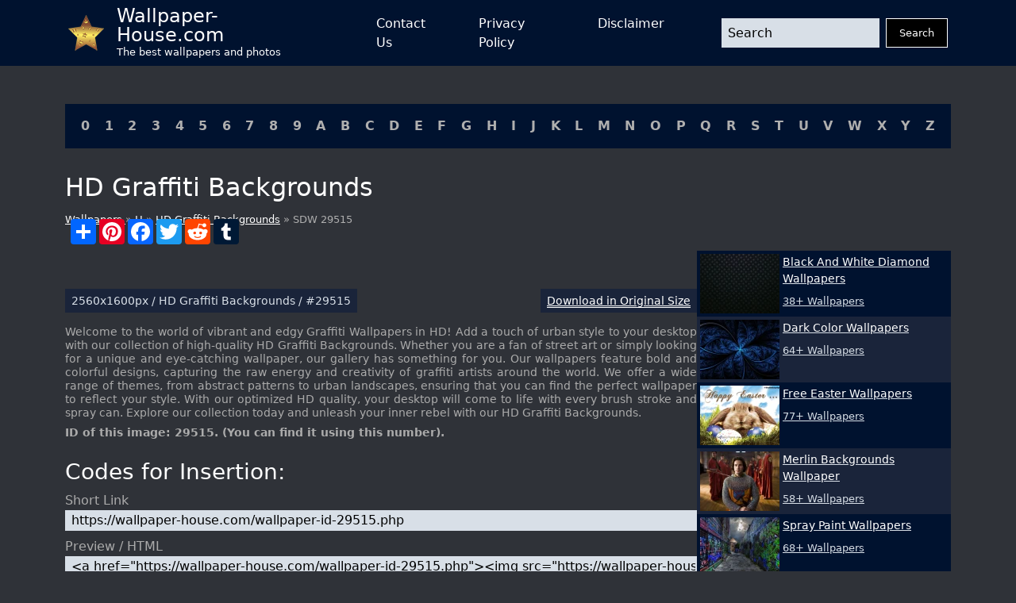

--- FILE ---
content_type: text/html; charset=UTF-8
request_url: https://wallpaper-house.com/wallpaper-id-29515.php
body_size: 12201
content:
<!DOCTYPE html>
<html lang="en-US">

        <head>
    <meta http-equiv="Content-Type" content="text/html; charset=UTF-8" />
    <meta name="viewport" content="width=device-width, initial-scale=1">
    <meta name="csrf-token" content="whY0p1S2ef1kebZLDUXY2wuK7pGpMHLo0CDVXbBA">
    <meta name="author" content="Wallpaper-House.com" />
    <title>HD Graffiti Backgrounds</title>
    <meta name="description" content="Download HD Graffiti Backgrounds in HIGH quality and 2560 x 1600 size and Enjoy!" />

    <link rel="canonical" href="https://wallpaper-house.com/wallpaper-id-29515.php">

    <link rel="apple-touch-icon" sizes="180x180" href="/ico/apple-touch-icon.png">
    <link rel="icon" type="image/png" sizes="32x32" href="/ico/favicon-32x32.png">
    <link rel="icon" type="image/png" sizes="16x16" href="/ico/favicon-16x16.png">
    <link rel="manifest" href="/ico/site.webmanifest">
    <link rel="mask-icon" href="/ico/safari-pinned-tab.svg" color="#5bbad5">
    <link rel="shortcut icon" href="/ico/favicon.ico">
    <meta name="msapplication-TileColor" content="#2b5797">
    <meta name="msapplication-config" content="/ico/browserconfig.xml">
    <meta name="theme-color" content="#000000">

    <script type="application/ld+json">{"@context":"https:\/\/schema.org","@type":"Organization","name":"Wallpaper house","description":"Wallpaper house is a website that provides you with the best wallpapers for your desktop and mobile devices.","url":"https:\/\/wallpaper-house.com","logo":"https:\/\/wallpaper-house.com\/assets\/logo.png","foundingDate":"2017-03-30T00:00:00+00:00","foundingLocation":"New York","brand":"Wallpaper house","address":{"@type":"PostalAddress","addressLocality":"New York","addressRegion":"New York","postalCode":"1016","streetAddress":"160 E 28th St","addressCountry":"US"}}</script>
    <script type="application/ld+json">{"@context":"https:\/\/schema.org","@type":"BreadcrumbList","itemListElement":[{"@type":"ListItem","position":1,"item":{"@type":"WebPage","name":"Wallpaper house","url":"https:\/\/wallpaper-house.com","@id":"https:\/\/wallpaper-house.com"}},{"@type":"ListItem","position":2,"item":{"@type":"WebPage","name":"H","url":"https:\/\/wallpaper-house.com\/cll\/H\/index.php","@id":"https:\/\/wallpaper-house.com\/cll\/H\/index.php"}},{"@type":"ListItem","position":3,"item":{"@type":"WebPage","name":"Graffiti Wallpapers HD","url":"https:\/\/wallpaper-house.com\/group\/graffiti-wallpapers-hd\/index.php","@id":"https:\/\/wallpaper-house.com\/group\/graffiti-wallpapers-hd\/index.php"}},{"@type":"ListItem","position":4,"item":{"@type":"WebPage","name":"HD Graffiti Backgrounds","url":"https:\/\/wallpaper-house.com\/wallpaper-id-29515.php","@id":"https:\/\/wallpaper-house.com\/wallpaper-id-29515.php"}}]}</script>

    <!-- Bootstrap CSS -->
<link href="https://wallpaper-house.com/assets/module/bootstrap/bootstrap-reboot.min.css" rel="stylesheet">
<link href="https://wallpaper-house.com/assets/module/bootstrap/bootstrap-grid.min.css" rel="stylesheet">

<!-- Custom CSS -->
<link href="https://wallpaper-house.com/assets/css/style.css" rel="stylesheet">
<link href="https://wallpaper-house.com/assets/css/media.css" rel="stylesheet">

    
    <!-- Google tag (gtag.js) -->
<script async src="https://www.googletagmanager.com/gtag/js?id=UA-101984603-1" type="ec40eae796e010758eda8585-text/javascript"></script>
<script type="ec40eae796e010758eda8585-text/javascript">
    window.dataLayer = window.dataLayer || [];
    function gtag(){dataLayer.push(arguments);}
    gtag('js', new Date());

    gtag('config', 'UA-101984603-1');
</script>
<script type="ec40eae796e010758eda8585-application/javascript">
new Image().src = "//counter.yadro.ru/hit?r"+
escape(document.referrer)+((typeof(screen)=="undefined")?"":
";s"+screen.width+"*"+screen.height+"*"+(screen.colorDepth?
screen.colorDepth:screen.pixelDepth))+";u"+escape(document.URL)+
";h"+escape(document.title.substring(0,150))+
";"+Math.random();</script>

            <link rel="preload" href="https://wallpaper-house.com/media/188952/conversions/wallpaper2you_29515-small_webp.webp" as="image">
    <link rel="preload" href="https://wallpaper-house.com/media/188952/conversions/wallpaper2you_29515-small.jpg" as="image">
    <link rel="preload" href="https://wallpaper-house.com/media/188952/conversions/wallpaper2you_29515-medium_webp.webp" as="image">
    <link rel="preload" href="https://wallpaper-house.com/media/188952/conversions/wallpaper2you_29515-medium.jpg" as="image">
    <link rel="preload" href="https://wallpaper-house.com/media/188952/conversions/wallpaper2you_29515-large_webp.webp" as="image">
    <link rel="preload" href="https://wallpaper-house.com/media/188952/conversions/wallpaper2you_29515-large.jpg" as="image">
    </head>

<body class="bg-grey d-flex flex-column min-vh-100 vh-100 h-100">
<header class=" bg-blue">

    <nav class="container p-0 px-sm-3 d-flex justify-content-between">
        <a class="navbar-brand d-flex align-content-start align-items-center me-5" href="/">
            <img src="[data-uri]"
                 alt="logo"
                 width="45" height="45"
                 class="me-3">
            <div class="d-flex flex-column">
                <div class="site-name">Wallpaper-House.com</div>
                <div class="site-description">The best wallpapers and photos</div>
            </div>
        </a>
        <button class="navbar-button d-block d-lg-none" id="menuButton" onclick="if (!window.__cfRLUnblockHandlers) return false; showMenu()" data-cf-modified-ec40eae796e010758eda8585-="">
            <svg xmlns:xlink="http://www.w3.org/1999/xlink" xmlns="http://www.w3.org/2000/svg" viewBox="0 0 512 512" height="46" width="46">
                <rect width="352" height="32" x="80" y="96" />
                <rect width="352" height="32" x="80" y="240" />
                <rect width="352" height="32" x="80" y="384" />
            </svg>
        </button>
        <div class="d-lg-flex flex-grow-1 justify-content-between align-items-center"
             id="mainMenu">
            <ul class="navbar-nav mx-auto d-lg-flex justify-content-between">
                <li class="nav-item mx-1 mx-lg-2 mx-xl-4">
                    <a href="https://wallpaper-house.com/contact" class="nav-link open-popup-link">Contact Us</a>
                </li>
                <li class="nav-item mx-1 mx-lg-2 mx-xl-4">
                    <a href="https://wallpaper-house.com/privacy" class="nav-link open-popup-link">Privacy Policy</a>
                </li>
                <li class="nav-item mx-1 mx-lg-2 mx-xl-4">
                    <a href="https://wallpaper-house.com/disclaimer" class="nav-link open-popup-link">Disclaimer</a>
                </li>
            </ul>
            <form class="d-flex flex-grow-1 ms-lg-5" method="get" action="https://wallpaper-house.com/search">
                <input class="form-control me-2 header-search" type="text" name="s" placeholder="Search">
                <button class="btn btn-dark" type="submit">Search</button>
            </form>
            <button class="close" onclick="if (!window.__cfRLUnblockHandlers) return false; showMenu()" data-cf-modified-ec40eae796e010758eda8585-="">
                <svg width="46" height="46" viewBox="0 0 48 48" fill="none" xmlns="http://www.w3.org/2000/svg">
                    <path d="M8 8L40 40" stroke="white" stroke-width="6" stroke-linecap="round" stroke-linejoin="round"></path>
                    <path d="M8 40L40 8" stroke="white" stroke-width="6" stroke-linecap="round" stroke-linejoin="round"></path>
                </svg>
            </button>
        </div>

    </nav>
</header>
<main class="mt-3 mt-lg-5">
    <section class="container cll">
    <div class=" bg-blue p-2 p-lg-3 d-flex justify-content-center justify-content-lg-between flex-wrap">
                    <a class="px-1" href="https://wallpaper-house.com/cll/0/index.php">0</a>
                    <a class="px-1" href="https://wallpaper-house.com/cll/1/index.php">1</a>
                    <a class="px-1" href="https://wallpaper-house.com/cll/2/index.php">2</a>
                    <a class="px-1" href="https://wallpaper-house.com/cll/3/index.php">3</a>
                    <a class="px-1" href="https://wallpaper-house.com/cll/4/index.php">4</a>
                    <a class="px-1" href="https://wallpaper-house.com/cll/5/index.php">5</a>
                    <a class="px-1" href="https://wallpaper-house.com/cll/6/index.php">6</a>
                    <a class="px-1" href="https://wallpaper-house.com/cll/7/index.php">7</a>
                    <a class="px-1" href="https://wallpaper-house.com/cll/8/index.php">8</a>
                    <a class="px-1" href="https://wallpaper-house.com/cll/9/index.php">9</a>
                    <a class="px-1" href="https://wallpaper-house.com/cll/A/index.php">A</a>
                    <a class="px-1" href="https://wallpaper-house.com/cll/B/index.php">B</a>
                    <a class="px-1" href="https://wallpaper-house.com/cll/C/index.php">C</a>
                    <a class="px-1" href="https://wallpaper-house.com/cll/D/index.php">D</a>
                    <a class="px-1" href="https://wallpaper-house.com/cll/E/index.php">E</a>
                    <a class="px-1" href="https://wallpaper-house.com/cll/F/index.php">F</a>
                    <a class="px-1" href="https://wallpaper-house.com/cll/G/index.php">G</a>
                    <a class="px-1" href="https://wallpaper-house.com/cll/H/index.php">H</a>
                    <a class="px-1" href="https://wallpaper-house.com/cll/I/index.php">I</a>
                    <a class="px-1" href="https://wallpaper-house.com/cll/J/index.php">J</a>
                    <a class="px-1" href="https://wallpaper-house.com/cll/K/index.php">K</a>
                    <a class="px-1" href="https://wallpaper-house.com/cll/L/index.php">L</a>
                    <a class="px-1" href="https://wallpaper-house.com/cll/M/index.php">M</a>
                    <a class="px-1" href="https://wallpaper-house.com/cll/N/index.php">N</a>
                    <a class="px-1" href="https://wallpaper-house.com/cll/O/index.php">O</a>
                    <a class="px-1" href="https://wallpaper-house.com/cll/P/index.php">P</a>
                    <a class="px-1" href="https://wallpaper-house.com/cll/Q/index.php">Q</a>
                    <a class="px-1" href="https://wallpaper-house.com/cll/R/index.php">R</a>
                    <a class="px-1" href="https://wallpaper-house.com/cll/S/index.php">S</a>
                    <a class="px-1" href="https://wallpaper-house.com/cll/T/index.php">T</a>
                    <a class="px-1" href="https://wallpaper-house.com/cll/U/index.php">U</a>
                    <a class="px-1" href="https://wallpaper-house.com/cll/V/index.php">V</a>
                    <a class="px-1" href="https://wallpaper-house.com/cll/W/index.php">W</a>
                    <a class="px-1" href="https://wallpaper-house.com/cll/X/index.php">X</a>
                    <a class="px-1" href="https://wallpaper-house.com/cll/Y/index.php">Y</a>
                    <a class="px-1" href="https://wallpaper-house.com/cll/Z/index.php">Z</a>
            </div>
</section>
        <section class="title container">
        <h1>
            HD Graffiti Backgrounds
        </h1>
        <div class="breadcrumbs">
            <a href="https://wallpaper-house.com">
                Wallpapers
            </a>
                        »
            <a href="https://wallpaper-house.com/cll/H/index.php">
                H
            </a>
                        »
            <a href="https://wallpaper-house.com/group/graffiti-wallpapers-hd/index.php">HD Graffiti Backgrounds</a>
            » SDW 29515
        </div>

    </section>

    <section class="container d-block d-lg-flex" id="content">
        <div class="main-content flex-grow-1">
            <a href="https://wallpaper-house.com/data/out/4/wallpaper2you_29515.jpg" class="d-block post-image">
               
                <picture>
        <source media="(max-width: 496px)" data-srcset="https://wallpaper-house.com/media/188952/conversions/wallpaper2you_29515-small_webp.webp" type="image/webp" />
        <source media="(max-width: 496px)" data-srcset="https://wallpaper-house.com/media/188952/conversions/wallpaper2you_29515-small.jpg" type="image/jpeg" />
        <source media="(max-width: 1399px)" data-srcset="https://wallpaper-house.com/media/188952/conversions/wallpaper2you_29515-medium_webp.webp" type="image/webp" />
        <source media="(max-width: 1399px)" data-srcset="https://wallpaper-house.com/media/188952/conversions/wallpaper2you_29515-medium.jpg" type="image/jpeg" />
        <source media="(min-width: 1400px)" data-srcset="https://wallpaper-house.com/media/188952/conversions/wallpaper2you_29515-large_webp.webp" type="image/webp" />
        <source media="(min-width: 1400px)" data-srcset="https://wallpaper-house.com/media/188952/conversions/wallpaper2you_29515-large.jpg" type="image/jpeg" />

        <img class="lazy" src="[data-uri]" data-src="https://wallpaper-house.com/data/out/4/wallpaper2you_29515.jpg" alt="HD Graffiti Backgrounds" title="HD Graffiti Backgrounds">
    </picture>
                <button type="button" onclick="if (!window.__cfRLUnblockHandlers) return false; window.open('/disclaimer', '_blank');" href="/disclaimer" class="disclaimer-link" data-cf-modified-ec40eae796e010758eda8585-="">
                    DCMA
                </button>
            </a>

            <div style="clear:both;"></div>
<!-- AddToAny BEGIN -->
<div class="a2a_kit a2a_kit_size_32 a2a_default_style">
    <a class="a2a_dd" href="https://www.addtoany.com/share"></a>
    <a class="a2a_button_pinterest"></a>
    <a class="a2a_button_facebook"></a>
    <a class="a2a_button_twitter"></a>
    <a class="a2a_button_reddit"></a>
    <a class="a2a_button_tumblr"></a>
    <a class="a2a_button_google_plus"></a>
</div>

<!-- AddToAny END -->

<div style="clear:both;"></div>


            <div class="ads-container">
    <ins class="adsbygoogle"
         style="display:block"
         data-ad-client="ca-pub-3375405152988042"
         data-ad-slot="7229790580"
         data-ad-format="auto"
         data-full-width-responsive="true"></ins>
    <script type="ec40eae796e010758eda8585-text/javascript">
        (adsbygoogle = window.adsbygoogle || []).push({});
    </script>
</div>

            <div class="post-meta d-flex flex-wrap g-2 justify-content-between mt-3">
                <span class="box p-2 d-inline-block wallpaper-info">
                    2560x1600px
                    / HD Graffiti Backgrounds
                    / #29515
                </span>
                <span class="box p-2 d-inline-block download">
                    <a href="https://wallpaper-house.com/data/out/4/wallpaper2you_29515.jpg" class="btn btn-primary btn-download" download="Wallpaper-House.com_29515.jpg">
                        Download in Original Size
                    </a>
                </span>
            </div>

            <div class="post-description mt-3">
                                Welcome to the world of vibrant and edgy Graffiti Wallpapers in HD! Add a touch of urban style to your desktop with our collection of high-quality HD Graffiti Backgrounds. Whether you are a fan of street art or simply looking for a unique and eye-catching wallpaper, our gallery has something for you. Our wallpapers feature bold and colorful designs, capturing the raw energy and creativity of graffiti artists around the world. We offer a wide range of themes, from abstract patterns to urban landscapes, ensuring that you can find the perfect wallpaper to reflect your style. With our optimized HD quality, your desktop will come to life with every brush stroke and spray can. Explore our collection today and unleash your inner rebel with our HD Graffiti Backgrounds.
                                <p class="mt-2">
                    <strong>ID of this image: 29515. (You can find it using this number).</strong>
                </p>
            </div>

            <div class="short-links mt-4">
                <h3>Codes for Insertion:</h3>
                <div class="mt-2">
                    <label>Short Link</label>
                    <input class="d-block" onClick="if (!window.__cfRLUnblockHandlers) return false; this.select();" type="text" value="https://wallpaper-house.com/wallpaper-id-29515.php" data-cf-modified-ec40eae796e010758eda8585-="">
                </div>
                <div class="mt-2">
                    <label>Preview / HTML</label>
                    <input class="d-block" onClick="if (!window.__cfRLUnblockHandlers) return false; this.select();" type="text" value='<a href="https://wallpaper-house.com/wallpaper-id-29515.php"><img src="https://wallpaper-house.com/data/out/4/wallpaper2you_29515.jpg" width="192" height="120" /></a>' data-cf-modified-ec40eae796e010758eda8585-="">
                </div>
                <div class="mt-2">
                    <label>Forum / BB Code</label>
                    <input class="d-block" onClick="if (!window.__cfRLUnblockHandlers) return false; this.select();" type="text" value="[URL=https://wallpaper-house.com/wallpaper-id-29515.php][image]https://wallpaper-house.com/data/out/4/wallpaper2you_29515.jpg[/image][/URL]" data-cf-modified-ec40eae796e010758eda8585-="">
                </div>
            </div>

                            <div class="related-posts mt-4">
                    <h3>See also:</h3>
                    <div class="posts-grid row row-cols-1 row-cols-sm-2 row-cols-md-3 g-3 ">
                                                                                   <div class="col">
                                    <a href="https://wallpaper-house.com/wallpaper-id-29526.php" class="d-block card">
                                        
                                        <picture>
        <source data-srcset="https://wallpaper-house.com/media/188963/conversions/wallpaper2you_29526-medium_webp.webp" type="image/webp" />
        <source data-srcset="https://wallpaper-house.com/media/188963/conversions/wallpaper2you_29526-medium.jpg" type="image/jpeg" />

        <img class="lazy" src="[data-uri]" data-src="https://wallpaper-house.com/data/out/4/wallpaper2you_29526.jpg" alt="Download Graffiti Wallpaper Widescreen ope Mbuh.xyz" title="Download Graffiti Wallpaper Widescreen ope Mbuh.xyz">
    </picture>
                                        <div class="meta p-2">
                                            1920x1080px /
                                            #29526
                                        </div>
                                    </a>
                                </div>
                                                                                                               <div class="col">
                                    <a href="https://wallpaper-house.com/wallpaper-id-29590.php" class="d-block card">
                                        
                                        <picture>
        <source data-srcset="https://wallpaper-house.com/media/189027/conversions/wallpaper2you_29590-medium_webp.webp" type="image/webp" />
        <source data-srcset="https://wallpaper-house.com/media/189027/conversions/wallpaper2you_29590-medium.jpg" type="image/jpeg" />

        <img class="lazy" src="[data-uri]" data-src="https://wallpaper-house.com/data/out/4/wallpaper2you_29590.jpg" alt="Gallery for - american graffiti wallpaper" title="Gallery for - american graffiti wallpaper">
    </picture>
                                        <div class="meta p-2">
                                            1920x1080px /
                                            #29590
                                        </div>
                                    </a>
                                </div>
                                                                                                               <div class="col">
                                    <a href="https://wallpaper-house.com/wallpaper-id-29581.php" class="d-block card">
                                        
                                        <picture>
        <source data-srcset="https://wallpaper-house.com/media/189018/conversions/wallpaper2you_29581-medium_webp.webp" type="image/webp" />
        <source data-srcset="https://wallpaper-house.com/media/189018/conversions/wallpaper2you_29581-medium.jpg" type="image/jpeg" />

        <img class="lazy" src="[data-uri]" data-src="https://wallpaper-house.com/data/out/4/wallpaper2you_29581.jpg" alt="Gallery for - graffiti design backgrounds" title="Gallery for - graffiti design backgrounds">
    </picture>
                                        <div class="meta p-2">
                                            1920x1200px /
                                            #29581
                                        </div>
                                    </a>
                                </div>
                                                                                                               <div class="col">
                                    <a href="https://wallpaper-house.com/wallpaper-id-29585.php" class="d-block card">
                                        
                                        <picture>
        <source data-srcset="https://wallpaper-house.com/media/189022/conversions/wallpaper2you_29585-medium_webp.webp" type="image/webp" />
        <source data-srcset="https://wallpaper-house.com/media/189022/conversions/wallpaper2you_29585-medium.jpg" type="image/jpeg" />

        <img class="lazy" src="[data-uri]" data-src="https://wallpaper-house.com/data/out/4/wallpaper2you_29585.jpg" alt="3D Graffiti Wallpaper HD No5 by AribFX on DeviantArt" title="3D Graffiti Wallpaper HD No5 by AribFX on DeviantArt">
    </picture>
                                        <div class="meta p-2">
                                            640x960px /
                                            #29585
                                        </div>
                                    </a>
                                </div>
                                                                                                               <div class="col">
                                    <a href="https://wallpaper-house.com/wallpaper-id-29517.php" class="d-block card">
                                        
                                        <picture>
        <source data-srcset="https://wallpaper-house.com/media/188954/conversions/wallpaper2you_29517-medium_webp.webp" type="image/webp" />
        <source data-srcset="https://wallpaper-house.com/media/188954/conversions/wallpaper2you_29517-medium.jpg" type="image/jpeg" />

        <img class="lazy" src="[data-uri]" data-src="https://wallpaper-house.com/data/out/4/wallpaper2you_29517.jpg" alt="Cool Graffiti Wallpapers Free High Definition Wallpaper" title="Cool Graffiti Wallpapers Free High Definition Wallpaper">
    </picture>
                                        <div class="meta p-2">
                                            1920x1200px /
                                            #29517
                                        </div>
                                    </a>
                                </div>
                                                                                                               <div class="col">
                                    <a href="https://wallpaper-house.com/wallpaper-id-29583.php" class="d-block card">
                                        
                                        <picture>
        <source data-srcset="https://wallpaper-house.com/media/189020/conversions/wallpaper2you_29583-medium_webp.webp" type="image/webp" />
        <source data-srcset="https://wallpaper-house.com/media/189020/conversions/wallpaper2you_29583-medium.jpg" type="image/jpeg" />

        <img class="lazy" src="[data-uri]" data-src="https://wallpaper-house.com/data/out/4/wallpaper2you_29583.jpg" alt="Abstract Free Download HD Wallpapers - Part 16" title="Abstract Free Download HD Wallpapers - Part 16">
    </picture>
                                        <div class="meta p-2">
                                            1024x688px /
                                            #29583
                                        </div>
                                    </a>
                                </div>
                                                                                                               <div class="col">
                                    <a href="https://wallpaper-house.com/wallpaper-id-29518.php" class="d-block card">
                                        
                                        <picture>
        <source data-srcset="https://wallpaper-house.com/media/188955/conversions/wallpaper2you_29518-medium_webp.webp" type="image/webp" />
        <source data-srcset="https://wallpaper-house.com/media/188955/conversions/wallpaper2you_29518-medium.jpg" type="image/jpeg" />

        <img class="lazy" src="[data-uri]" data-src="https://wallpaper-house.com/data/out/4/wallpaper2you_29518.jpg" alt="Download Graffiti Wallpaper HD Resolution h06 Mbuh.xyz" title="Download Graffiti Wallpaper HD Resolution h06 Mbuh.xyz">
    </picture>
                                        <div class="meta p-2">
                                            1920x1080px /
                                            #29518
                                        </div>
                                    </a>
                                </div>
                                                                                                               <div class="col">
                                    <a href="https://wallpaper-house.com/wallpaper-id-29520.php" class="d-block card">
                                        
                                        <picture>
        <source data-srcset="https://wallpaper-house.com/media/188957/conversions/wallpaper2you_29520-medium_webp.webp" type="image/webp" />
        <source data-srcset="https://wallpaper-house.com/media/188957/conversions/wallpaper2you_29520-medium.jpg" type="image/jpeg" />

        <img class="lazy" src="[data-uri]" data-src="https://wallpaper-house.com/data/out/4/wallpaper2you_29520.jpg" alt="Graffiti HD desktop wallpaper Widescreen High Definition" title="Graffiti HD desktop wallpaper Widescreen High Definition">
    </picture>
                                        <div class="meta p-2">
                                            1280x768px /
                                            #29520
                                        </div>
                                    </a>
                                </div>
                                                                                                               <div class="col">
                                    <a href="https://wallpaper-house.com/wallpaper-id-29584.php" class="d-block card">
                                        
                                        <picture>
        <source data-srcset="https://wallpaper-house.com/media/189021/conversions/wallpaper2you_29584-medium_webp.webp" type="image/webp" />
        <source data-srcset="https://wallpaper-house.com/media/189021/conversions/wallpaper2you_29584-medium.jpg" type="image/jpeg" />

        <img class="lazy" src="[data-uri]" data-src="https://wallpaper-house.com/data/out/4/wallpaper2you_29584.jpg" alt="3D Graffiti Wallpaper HD Resolution wl5 Mbuh.xyz" title="3D Graffiti Wallpaper HD Resolution wl5 Mbuh.xyz">
    </picture>
                                        <div class="meta p-2">
                                            1920x1080px /
                                            #29584
                                        </div>
                                    </a>
                                </div>
                                                                        </div>
                </div>
            
            <div class="post-content mt-4">
    <h3>How To Install new background wallpaper on your device</h3>
    <h4>For Windows 11</h4>
    <ul>
        <li>Click the on-screen Windows button or press the Windows button on your keyboard.</li>
        <li>Click Settings.</li>
        <li>Go to Personalization.</li>
        <li>Choose Background.</li>
        <li>Select an already available image or click Browse to search for an image you've saved to your PC.</li>
    </ul>
    <h4>For Windows 10 / 11</h4>
    <p>You can select “Personalization” in the context menu. The settings window will open. Settings&gt; Personalization&gt;
        Background.</p>
    <p>In any case, you will find yourself in the same place. To select another image stored on your PC, select “Image”
        or click “Browse”.</p>
    <h4>For Windows Vista or Windows 7</h4>
    <p>Right-click on the desktop, select "Personalization", click on "Desktop Background" and select the menu you want
        (the "Browse" buttons or select an image in the viewer). Click OK when done.</p>
    <h4>For Windows XP</h4>
    <p>Right-click on an empty area on the desktop, select "Properties" in the context menu, select the "Desktop" tab
        and select an image from the ones listed in the scroll window.</p>
    <h4>For Mac OS X</h4>
    <ul>
        <li>
            From a Finder window or your desktop, locate the image file that you want to use.
        </li>
        <li>
            Control-click (or right-click) the file, then choose Set Desktop Picture from the shortcut menu. If you're using multiple displays, this changes the wallpaper of your primary display only.
        </li>
        <li>
            If you don't see Set Desktop Picture in the shortcut menu, you should see a sub-menu named Services instead. Choose Set Desktop Picture from there.
        </li>
    </ul>
    <h4>For Android</h4>
    <ul>
        <li>Tap and hold the home screen.</li>
        <li>Tap the wallpapers icon on the bottom left of your screen.</li>
        <li>Choose from the collections of wallpapers included with your phone, or from your photos.</li>
        <li>Tap the wallpaper you want to use.</li>
        <li>Adjust the positioning and size and then tap Set as wallpaper on the upper left corner of your screen.</li>
        <li>Choose whether you want to set the wallpaper for your Home screen, Lock screen or both Home and lock
            screen.
        </li>
    </ul>
    <h4>For iOS</h4>
    <ul>
        <li>Launch the Settings app from your iPhone or iPad Home screen.</li>
        <li>Tap on Wallpaper.</li>
        <li>Tap on Choose a New Wallpaper. You can choose from Apple's stock imagery, or your own library.</li>
        <li>Tap the type of wallpaper you would like to use</li>
        <li>Select your new wallpaper to enter Preview mode.</li>
        <li>Tap Set.</li>
    </ul>
</div>

        </div>

        <div class="sidebar mt-3 mt-lg-0 flex-shrink-0">
    <div class="ads-container">
    <ins class="adsbygoogle"
         style="display:block"
         data-ad-client="ca-pub-3375405152988042"
         data-ad-slot="3893218799"
         data-ad-format="auto"
         data-full-width-responsive="true"></ins>
    <script type="ec40eae796e010758eda8585-text/javascript">
        (adsbygoogle = window.adsbygoogle || []).push({});
    </script>
</div>
    <div class="widget posts-list mb-3">
                    <a href="https://wallpaper-house.com/group/black-and-white-diamond-wallpaper/index.php" class="item p-2 p-lg-1 d-block d-lg-flex ">
                <picture>
        <source media="(max-width: 511px)" data-srcset="https://wallpaper-house.com/media/61046/conversions/wallpaper2you_432136-small_webp.webp" type="image/webp"/>
        <source media="(max-width: 511px)" data-srcset="https://wallpaper-house.com/media/61046/conversions/wallpaper2you_432136-small.jpg" type="image/jpeg"/>
        <source media="(min-width: 512px)" data-srcset="https://wallpaper-house.com/media/61046/conversions/wallpaper2you_432136-thumb_webp.webp" type="image/webp"/>
        <source media="(min-width: 512px)" data-srcset="https://wallpaper-house.com/media/61046/conversions/wallpaper2you_432136-thumb.jpg" type="image/jpeg"/>

        <img class="lazy" src="[data-uri]" data-src="https://wallpaper-house.com/data/out/10/wallpaper2you_432136.jpg" alt="Black And White Diamond Wallpapers" title="Black And White Diamond Wallpapers">
    </picture>
                <div class="meta d-flex flex-column ms-lg-1 mt-2 mt-lg-0">
                    <div
                        class="title">Black And White Diamond Wallpapers</div>
                    <div class="mt-2">38+ Wallpapers</div>
                </div>
            </a>
                    <a href="https://wallpaper-house.com/group/dark-color-wallpaper/index.php" class="item p-2 p-lg-1 d-block d-lg-flex ">
                <picture>
        <source media="(max-width: 511px)" data-srcset="https://wallpaper-house.com/media/113819/conversions/wallpaper2you_112288-small_webp.webp" type="image/webp"/>
        <source media="(max-width: 511px)" data-srcset="https://wallpaper-house.com/media/113819/conversions/wallpaper2you_112288-small.jpg" type="image/jpeg"/>
        <source media="(min-width: 512px)" data-srcset="https://wallpaper-house.com/media/113819/conversions/wallpaper2you_112288-thumb_webp.webp" type="image/webp"/>
        <source media="(min-width: 512px)" data-srcset="https://wallpaper-house.com/media/113819/conversions/wallpaper2you_112288-thumb.jpg" type="image/jpeg"/>

        <img class="lazy" src="[data-uri]" data-src="https://wallpaper-house.com/data/out/6/wallpaper2you_112288.jpg" alt="Dark Color Wallpapers" title="Dark Color Wallpapers">
    </picture>
                <div class="meta d-flex flex-column ms-lg-1 mt-2 mt-lg-0">
                    <div
                        class="title">Dark Color Wallpapers</div>
                    <div class="mt-2">64+ Wallpapers</div>
                </div>
            </a>
                    <a href="https://wallpaper-house.com/group/free-easter-wallpaper/index.php" class="item p-2 p-lg-1 d-block d-lg-flex ">
                <picture>
        <source media="(max-width: 511px)" data-srcset="https://wallpaper-house.com/media/161991/conversions/wallpaper2you_286909-small_webp.webp" type="image/webp"/>
        <source media="(max-width: 511px)" data-srcset="https://wallpaper-house.com/media/161991/conversions/wallpaper2you_286909-small.jpg" type="image/jpeg"/>
        <source media="(min-width: 512px)" data-srcset="https://wallpaper-house.com/media/161991/conversions/wallpaper2you_286909-thumb_webp.webp" type="image/webp"/>
        <source media="(min-width: 512px)" data-srcset="https://wallpaper-house.com/media/161991/conversions/wallpaper2you_286909-thumb.jpg" type="image/jpeg"/>

        <img class="lazy" src="[data-uri]" data-src="https://wallpaper-house.com/data/out/8/wallpaper2you_286909.jpg" alt="Free Easter Wallpapers" title="Free Easter Wallpapers">
    </picture>
                <div class="meta d-flex flex-column ms-lg-1 mt-2 mt-lg-0">
                    <div
                        class="title">Free Easter Wallpapers</div>
                    <div class="mt-2">77+ Wallpapers</div>
                </div>
            </a>
                    <a href="https://wallpaper-house.com/group/merlin-background/index.php" class="item p-2 p-lg-1 d-block d-lg-flex ">
                <picture>
        <source media="(max-width: 511px)" data-srcset="https://wallpaper-house.com/media/287774/conversions/wallpaper2you_42912-small_webp.webp" type="image/webp"/>
        <source media="(max-width: 511px)" data-srcset="https://wallpaper-house.com/media/287774/conversions/wallpaper2you_42912-small.jpg" type="image/jpeg"/>
        <source media="(min-width: 512px)" data-srcset="https://wallpaper-house.com/media/287774/conversions/wallpaper2you_42912-thumb_webp.webp" type="image/webp"/>
        <source media="(min-width: 512px)" data-srcset="https://wallpaper-house.com/media/287774/conversions/wallpaper2you_42912-thumb.jpg" type="image/jpeg"/>

        <img class="lazy" src="[data-uri]" data-src="https://wallpaper-house.com/data/out/5/wallpaper2you_42912.jpg" alt="Merlin Backgrounds" title="Merlin Backgrounds">
    </picture>
                <div class="meta d-flex flex-column ms-lg-1 mt-2 mt-lg-0">
                    <div
                        class="title">Merlin Backgrounds Wallpaper</div>
                    <div class="mt-2">58+ Wallpapers</div>
                </div>
            </a>
                    <a href="https://wallpaper-house.com/group/spray-paint-wallpaper/index.php" class="item p-2 p-lg-1 d-block d-lg-flex ">
                <picture>
        <source media="(max-width: 511px)" data-srcset="https://wallpaper-house.com/media/391276/conversions/wallpaper2you_236651-small_webp.webp" type="image/webp"/>
        <source media="(max-width: 511px)" data-srcset="https://wallpaper-house.com/media/391276/conversions/wallpaper2you_236651-small.jpg" type="image/jpeg"/>
        <source media="(min-width: 512px)" data-srcset="https://wallpaper-house.com/media/391276/conversions/wallpaper2you_236651-thumb_webp.webp" type="image/webp"/>
        <source media="(min-width: 512px)" data-srcset="https://wallpaper-house.com/media/391276/conversions/wallpaper2you_236651-thumb.jpg" type="image/jpeg"/>

        <img class="lazy" src="[data-uri]" data-src="https://wallpaper-house.com/data/out/8/wallpaper2you_236651.jpg" alt="Spray Paint Wallpapers" title="Spray Paint Wallpapers">
    </picture>
                <div class="meta d-flex flex-column ms-lg-1 mt-2 mt-lg-0">
                    <div
                        class="title">Spray Paint Wallpapers</div>
                    <div class="mt-2">68+ Wallpapers</div>
                </div>
            </a>
                    <a href="https://wallpaper-house.com/group/super-mario-hd-wallpaper/index.php" class="item p-2 p-lg-1 d-block d-lg-flex ">
                <picture>
        <source media="(max-width: 511px)" data-srcset="https://wallpaper-house.com/media/418642/conversions/wallpaper2you_544489-small_webp.webp" type="image/webp"/>
        <source media="(max-width: 511px)" data-srcset="https://wallpaper-house.com/media/418642/conversions/wallpaper2you_544489-small.jpg" type="image/jpeg"/>
        <source media="(min-width: 512px)" data-srcset="https://wallpaper-house.com/media/418642/conversions/wallpaper2you_544489-thumb_webp.webp" type="image/webp"/>
        <source media="(min-width: 512px)" data-srcset="https://wallpaper-house.com/media/418642/conversions/wallpaper2you_544489-thumb.jpg" type="image/jpeg"/>

        <img class="lazy" src="[data-uri]" data-src="https://wallpaper-house.com/data/out/12/wallpaper2you_544489.jpg" alt="Super Mario HD Wallpapers" title="Super Mario HD Wallpapers">
    </picture>
                <div class="meta d-flex flex-column ms-lg-1 mt-2 mt-lg-0">
                    <div
                        class="title">Super Mario HD Wallpapers</div>
                    <div class="mt-2">86+ Wallpapers</div>
                </div>
            </a>
                    <a href="https://wallpaper-house.com/group/taco-wallpaper/index.php" class="item p-2 p-lg-1 d-block d-lg-flex ">
                <picture>
        <source media="(max-width: 511px)" data-srcset="https://wallpaper-house.com/media/431033/conversions/wallpaper2you_552222-small_webp.webp" type="image/webp"/>
        <source media="(max-width: 511px)" data-srcset="https://wallpaper-house.com/media/431033/conversions/wallpaper2you_552222-small.jpg" type="image/jpeg"/>
        <source media="(min-width: 512px)" data-srcset="https://wallpaper-house.com/media/431033/conversions/wallpaper2you_552222-thumb_webp.webp" type="image/webp"/>
        <source media="(min-width: 512px)" data-srcset="https://wallpaper-house.com/media/431033/conversions/wallpaper2you_552222-thumb.jpg" type="image/jpeg"/>

        <img class="lazy" src="[data-uri]" data-src="https://wallpaper-house.com/data/out/12/wallpaper2you_552222.jpg" alt="Taco Wallpapers" title="Taco Wallpapers">
    </picture>
                <div class="meta d-flex flex-column ms-lg-1 mt-2 mt-lg-0">
                    <div
                        class="title">Taco Wallpapers</div>
                    <div class="mt-2">52+ Wallpapers</div>
                </div>
            </a>
                    <a href="https://wallpaper-house.com/group/the-matrix-wallpapers/index.php" class="item p-2 p-lg-1 d-block d-lg-flex ">
                <picture>
        <source media="(max-width: 511px)" data-srcset="https://wallpaper-house.com/media/450592/conversions/wallpaper2you_75299-small_webp.webp" type="image/webp"/>
        <source media="(max-width: 511px)" data-srcset="https://wallpaper-house.com/media/450592/conversions/wallpaper2you_75299-small.jpg" type="image/jpeg"/>
        <source media="(min-width: 512px)" data-srcset="https://wallpaper-house.com/media/450592/conversions/wallpaper2you_75299-thumb_webp.webp" type="image/webp"/>
        <source media="(min-width: 512px)" data-srcset="https://wallpaper-house.com/media/450592/conversions/wallpaper2you_75299-thumb.jpg" type="image/jpeg"/>

        <img class="lazy" src="[data-uri]" data-src="https://wallpaper-house.com/data/out/5/wallpaper2you_75299.jpg" alt="The Matrix Wallpapers" title="The Matrix Wallpapers">
    </picture>
                <div class="meta d-flex flex-column ms-lg-1 mt-2 mt-lg-0">
                    <div
                        class="title">The Matrix Wallpapers</div>
                    <div class="mt-2">67+ Wallpapers</div>
                </div>
            </a>
                    <a href="https://wallpaper-house.com/group/tiger-backgrounds-for-computer/index.php" class="item p-2 p-lg-1 d-block d-lg-flex ">
                <picture>
        <source media="(max-width: 511px)" data-srcset="https://wallpaper-house.com/media/457598/conversions/wallpaper2you_569227-small_webp.webp" type="image/webp"/>
        <source media="(max-width: 511px)" data-srcset="https://wallpaper-house.com/media/457598/conversions/wallpaper2you_569227-small.jpg" type="image/jpeg"/>
        <source media="(min-width: 512px)" data-srcset="https://wallpaper-house.com/media/457598/conversions/wallpaper2you_569227-thumb_webp.webp" type="image/webp"/>
        <source media="(min-width: 512px)" data-srcset="https://wallpaper-house.com/media/457598/conversions/wallpaper2you_569227-thumb.jpg" type="image/jpeg"/>

        <img class="lazy" src="[data-uri]" data-src="https://wallpaper-house.com/data/out/12/wallpaper2you_569227.jpg" alt="Tiger Backgrounds For Computer" title="Tiger Backgrounds For Computer">
    </picture>
                <div class="meta d-flex flex-column ms-lg-1 mt-2 mt-lg-0">
                    <div
                        class="title">Tiger Backgrounds For Computer Wallpaper</div>
                    <div class="mt-2">87+ Wallpapers</div>
                </div>
            </a>
                    <a href="https://wallpaper-house.com/group/winter-iphone-wallpaper-hd/index.php" class="item p-2 p-lg-1 d-block d-lg-flex ">
                <picture>
        <source media="(max-width: 511px)" data-srcset="https://wallpaper-house.com/media/553539/conversions/wallpaper2you_26443-small_webp.webp" type="image/webp"/>
        <source media="(max-width: 511px)" data-srcset="https://wallpaper-house.com/media/553539/conversions/wallpaper2you_26443-small.jpg" type="image/jpeg"/>
        <source media="(min-width: 512px)" data-srcset="https://wallpaper-house.com/media/553539/conversions/wallpaper2you_26443-thumb_webp.webp" type="image/webp"/>
        <source media="(min-width: 512px)" data-srcset="https://wallpaper-house.com/media/553539/conversions/wallpaper2you_26443-thumb.jpg" type="image/jpeg"/>

        <img class="lazy" src="[data-uri]" data-src="https://wallpaper-house.com/data/out/3/wallpaper2you_26443.jpg" alt="Winter iPhone Wallpapers HD" title="Winter iPhone Wallpapers HD">
    </picture>
                <div class="meta d-flex flex-column ms-lg-1 mt-2 mt-lg-0">
                    <div
                        class="title">Winter iPhone Wallpapers HD</div>
                    <div class="mt-2">84+ Wallpapers</div>
                </div>
            </a>
        
            </div>
    <div class="ads-container">
    <ins class="adsbygoogle"
         style="display:block"
         data-ad-client="ca-pub-3375405152988042"
         data-ad-slot="3893218799"
         data-ad-format="auto"
         data-full-width-responsive="true"></ins>
    <script type="ec40eae796e010758eda8585-text/javascript">
        (adsbygoogle = window.adsbygoogle || []).push({});
    </script>
</div>
    <div class="widget cll-list p-1 p-lg-2 d-flex justify-content-center flex-wrap">
            <a class="p-2 p-lg-1 px-lg-2" href="https://wallpaper-house.com/cll/0/index.php">0</a>
            <a class="p-2 p-lg-1 px-lg-2" href="https://wallpaper-house.com/cll/1/index.php">1</a>
            <a class="p-2 p-lg-1 px-lg-2" href="https://wallpaper-house.com/cll/2/index.php">2</a>
            <a class="p-2 p-lg-1 px-lg-2" href="https://wallpaper-house.com/cll/3/index.php">3</a>
            <a class="p-2 p-lg-1 px-lg-2" href="https://wallpaper-house.com/cll/4/index.php">4</a>
            <a class="p-2 p-lg-1 px-lg-2" href="https://wallpaper-house.com/cll/5/index.php">5</a>
            <a class="p-2 p-lg-1 px-lg-2" href="https://wallpaper-house.com/cll/6/index.php">6</a>
            <a class="p-2 p-lg-1 px-lg-2" href="https://wallpaper-house.com/cll/7/index.php">7</a>
            <a class="p-2 p-lg-1 px-lg-2" href="https://wallpaper-house.com/cll/8/index.php">8</a>
            <a class="p-2 p-lg-1 px-lg-2" href="https://wallpaper-house.com/cll/9/index.php">9</a>
            <a class="p-2 p-lg-1 px-lg-2" href="https://wallpaper-house.com/cll/A/index.php">A</a>
            <a class="p-2 p-lg-1 px-lg-2" href="https://wallpaper-house.com/cll/B/index.php">B</a>
            <a class="p-2 p-lg-1 px-lg-2" href="https://wallpaper-house.com/cll/C/index.php">C</a>
            <a class="p-2 p-lg-1 px-lg-2" href="https://wallpaper-house.com/cll/D/index.php">D</a>
            <a class="p-2 p-lg-1 px-lg-2" href="https://wallpaper-house.com/cll/E/index.php">E</a>
            <a class="p-2 p-lg-1 px-lg-2" href="https://wallpaper-house.com/cll/F/index.php">F</a>
            <a class="p-2 p-lg-1 px-lg-2" href="https://wallpaper-house.com/cll/G/index.php">G</a>
            <a class="p-2 p-lg-1 px-lg-2" href="https://wallpaper-house.com/cll/H/index.php">H</a>
            <a class="p-2 p-lg-1 px-lg-2" href="https://wallpaper-house.com/cll/I/index.php">I</a>
            <a class="p-2 p-lg-1 px-lg-2" href="https://wallpaper-house.com/cll/J/index.php">J</a>
            <a class="p-2 p-lg-1 px-lg-2" href="https://wallpaper-house.com/cll/K/index.php">K</a>
            <a class="p-2 p-lg-1 px-lg-2" href="https://wallpaper-house.com/cll/L/index.php">L</a>
            <a class="p-2 p-lg-1 px-lg-2" href="https://wallpaper-house.com/cll/M/index.php">M</a>
            <a class="p-2 p-lg-1 px-lg-2" href="https://wallpaper-house.com/cll/N/index.php">N</a>
            <a class="p-2 p-lg-1 px-lg-2" href="https://wallpaper-house.com/cll/O/index.php">O</a>
            <a class="p-2 p-lg-1 px-lg-2" href="https://wallpaper-house.com/cll/P/index.php">P</a>
            <a class="p-2 p-lg-1 px-lg-2" href="https://wallpaper-house.com/cll/Q/index.php">Q</a>
            <a class="p-2 p-lg-1 px-lg-2" href="https://wallpaper-house.com/cll/R/index.php">R</a>
            <a class="p-2 p-lg-1 px-lg-2" href="https://wallpaper-house.com/cll/S/index.php">S</a>
            <a class="p-2 p-lg-1 px-lg-2" href="https://wallpaper-house.com/cll/T/index.php">T</a>
            <a class="p-2 p-lg-1 px-lg-2" href="https://wallpaper-house.com/cll/U/index.php">U</a>
            <a class="p-2 p-lg-1 px-lg-2" href="https://wallpaper-house.com/cll/V/index.php">V</a>
            <a class="p-2 p-lg-1 px-lg-2" href="https://wallpaper-house.com/cll/W/index.php">W</a>
            <a class="p-2 p-lg-1 px-lg-2" href="https://wallpaper-house.com/cll/X/index.php">X</a>
            <a class="p-2 p-lg-1 px-lg-2" href="https://wallpaper-house.com/cll/Y/index.php">Y</a>
            <a class="p-2 p-lg-1 px-lg-2" href="https://wallpaper-house.com/cll/Z/index.php">Z</a>
    </div>
</div>

    </section>
    <script type="ec40eae796e010758eda8585-application/javascript">const postID = 188952; </script>
</main>
<footer class="py-3 bg-blue mt-lg-auto">
    <div class="container">
        <div class="footer-menu d-flex justify-content-between mx-auto">
            <a href="https://wallpaper-house.com/disclaimer" class="menu-link open-popup-link">Disclaimer</a> |
            <a href="https://wallpaper-house.com/privacy" class="menu-link open-popup-link">Privacy Policy</a> |
            <a href="https://wallpaper-house.com/contact" class="menu-link open-popup-link">Contact Us</a>
        </div>

        <div class="mt-3 text-center promo">
            <a href="https://wallpapers.homes/wp/religious/krishna/" target="_blank">Krishna Wallpapers</a>
        </div>
        <div class="copy text-center mt-5">
            <p class="mb-0">&copy;2023 WALLPAPER-HOUSE.COM</p>
        </div>
    </div>
</footer>

<script async src="https://static.addtoany.com/menu/page.js" type="ec40eae796e010758eda8585-text/javascript"></script>
    <script src="https://wallpaper-house.com/assets/js/main.js" type="ec40eae796e010758eda8585-text/javascript"></script>
    <script src="https://wallpaper-house.com/assets/module/vanilla-lazyload/lazyload.min.js" type="ec40eae796e010758eda8585-text/javascript"></script>
    <script src="https://wallpaper-house.com/assets/js/ads.js" type="ec40eae796e010758eda8585-text/javascript"></script>
<script src="/cdn-cgi/scripts/7d0fa10a/cloudflare-static/rocket-loader.min.js" data-cf-settings="ec40eae796e010758eda8585-|49" defer></script><script defer src="https://static.cloudflareinsights.com/beacon.min.js/vcd15cbe7772f49c399c6a5babf22c1241717689176015" integrity="sha512-ZpsOmlRQV6y907TI0dKBHq9Md29nnaEIPlkf84rnaERnq6zvWvPUqr2ft8M1aS28oN72PdrCzSjY4U6VaAw1EQ==" data-cf-beacon='{"version":"2024.11.0","token":"dbcaec96b091465f8711b0432162a7fc","r":1,"server_timing":{"name":{"cfCacheStatus":true,"cfEdge":true,"cfExtPri":true,"cfL4":true,"cfOrigin":true,"cfSpeedBrain":true},"location_startswith":null}}' crossorigin="anonymous"></script>
</body>
</html>
